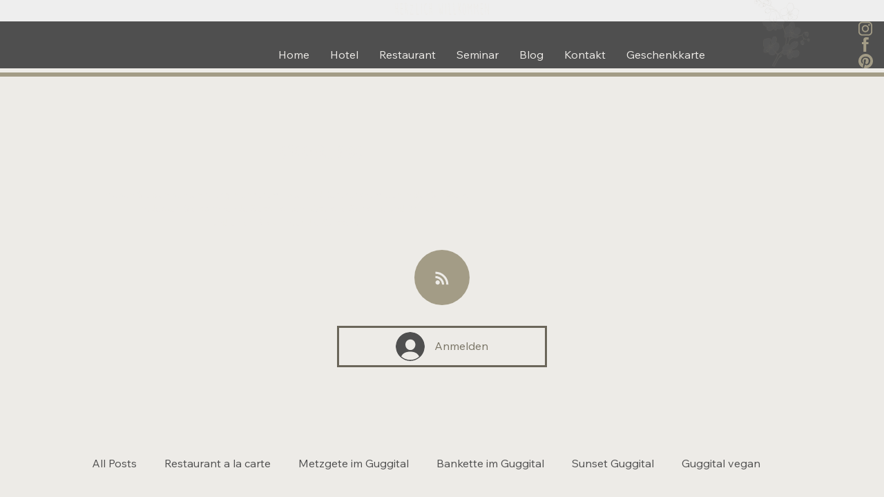

--- FILE ---
content_type: text/css; charset=utf-8
request_url: https://www.guggital.ch/_serverless/pro-gallery-css-v4-server/layoutCss?ver=2&id=pro-blog&items=0_1200_1200&container=730.765625_973.78125_655_720&options=gallerySizeType:px%7CgallerySizePx:347%7CimageMargin:32%7CisRTL:false%7CgalleryLayout:2%7CtitlePlacement:SHOW_BELOW%7CcubeRatio:1%7CisVertical:true%7CtextBoxHeight:350
body_size: -237
content:
#pro-gallery-pro-blog [data-hook="item-container"][data-idx="0"].gallery-item-container{opacity: 1 !important;display: block !important;transition: opacity .2s ease !important;top: 0px !important;left: 0px !important;right: auto !important;height: 653px !important;width: 303px !important;} #pro-gallery-pro-blog [data-hook="item-container"][data-idx="0"] .gallery-item-common-info-outer{height: 350px !important;} #pro-gallery-pro-blog [data-hook="item-container"][data-idx="0"] .gallery-item-common-info{height: 350px !important;width: 100% !important;} #pro-gallery-pro-blog [data-hook="item-container"][data-idx="0"] .gallery-item-wrapper{width: 303px !important;height: 303px !important;margin: 0 !important;} #pro-gallery-pro-blog [data-hook="item-container"][data-idx="0"] .gallery-item-content{width: 303px !important;height: 303px !important;margin: 0px 0px !important;opacity: 1 !important;} #pro-gallery-pro-blog [data-hook="item-container"][data-idx="0"] .gallery-item-hover{width: 303px !important;height: 303px !important;opacity: 1 !important;} #pro-gallery-pro-blog [data-hook="item-container"][data-idx="0"] .item-hover-flex-container{width: 303px !important;height: 303px !important;margin: 0px 0px !important;opacity: 1 !important;} #pro-gallery-pro-blog [data-hook="item-container"][data-idx="0"] .gallery-item-wrapper img{width: 100% !important;height: 100% !important;opacity: 1 !important;} #pro-gallery-pro-blog .pro-gallery-prerender{height:653px !important;}#pro-gallery-pro-blog {height:653px !important; width:974px !important;}#pro-gallery-pro-blog .pro-gallery-margin-container {height:653px !important;}#pro-gallery-pro-blog .pro-gallery {height:653px !important; width:974px !important;}#pro-gallery-pro-blog .pro-gallery-parent-container {height:653px !important; width:1005px !important;}